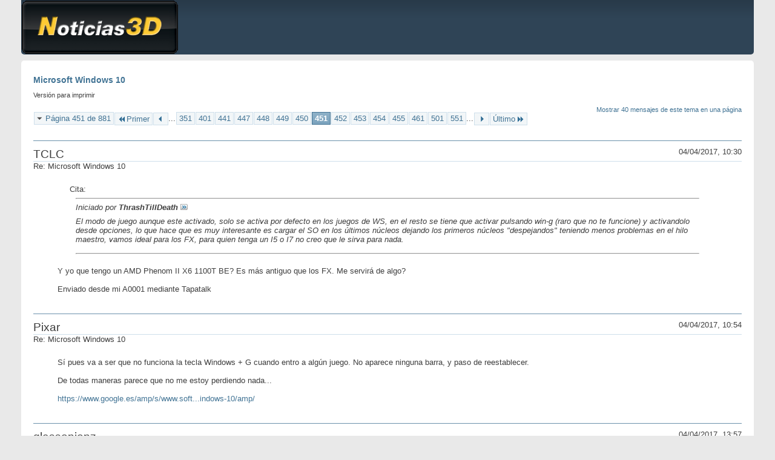

--- FILE ---
content_type: text/html; charset=ISO-8859-1
request_url: https://foro.noticias3d.com/vbulletin/printthread.php?t=442583&s=7cdbdb5566cdd36a290f4e9b2d8ddab6&pp=10&page=451
body_size: 4654
content:
<!DOCTYPE html PUBLIC "-//W3C//DTD XHTML 1.0 Transitional//EN" "http://www.w3.org/TR/xhtml1/DTD/xhtml1-transitional.dtd">
<html xmlns="http://www.w3.org/1999/xhtml" dir="ltr" lang="es" id="vbulletin_html">
<head>
	<meta http-equiv="Content-Type" content="text/html; charset=ISO-8859-1" />
	<base href="https://foro.noticias3d.com/vbulletin/" /><!--[if IE]></base><![endif]-->
	<meta name="generator" content="vBulletin 4.2.2" />

	
	<link rel="stylesheet" type="text/css" href="css.php?styleid=2&amp;langid=4&amp;d=1652788915&amp;td=ltr&amp;sheet=bbcode.css,popupmenu.css,printthread.css,vbulletin.css,vbulletin-chrome.css" />
	



	<title> Microsoft Windows 10</title>
	<link rel="stylesheet" type="text/css" href="css.php?styleid=2&amp;langid=4&amp;d=1652788915&amp;td=ltr&amp;sheet=additional.css" />

</head>
<body>

<div class="above_body">
<div id="header" class="floatcontainer">
<div><a name="top" href="forum.php?s=1b22df7e8b2d25b02bedc02e7011de54" class="logo-image"><img src="images/misc/logo.gif" alt="Comunidad N3D - Desarrollado por vBulletin" /></a></div>
</div>
</div>
<div class="body_wrapper">
<div id="pagetitle">
	<h1><a href="showthread.php?t=442583&amp;s=1b22df7e8b2d25b02bedc02e7011de54">Microsoft Windows 10</a></h1>
	<p class="description">Versión para imprimir</p>
</div>


	<div class="floatcontainer">
		<a class="maxperpage" href="printthread.php?s=1b22df7e8b2d25b02bedc02e7011de54&amp;t=442583&amp;pp=40">Mostrar 40 mensajes de este tema en una página</a>
		<div id="pagination_top">
			<form action="printthread.php?t=442583&amp;s=1b22df7e8b2d25b02bedc02e7011de54&amp;pp=10&amp;page=551" method="get" class="pagination popupmenu nohovermenu">
<input type="hidden" name="t" value="442583" /><input type="hidden" name="s" value="1b22df7e8b2d25b02bedc02e7011de54" /><input type="hidden" name="pp" value="10" />
	
		<span><a href="javascript://" class="popupctrl">Página 451 de 881</a></span>
		
		<span class="first_last"><a rel="start" href="printthread.php?t=442583&amp;s=1b22df7e8b2d25b02bedc02e7011de54&amp;pp=10" title="Primer página - Resultados del 1 al 10 de 8,809"><img src="images/pagination/first-right.png" alt="Primer" />Primer</a></span>
		
		
		<span class="prev_next"><a rel="prev" href="printthread.php?t=442583&amp;s=1b22df7e8b2d25b02bedc02e7011de54&amp;pp=10&amp;page=450" title="Página anterior - Resultados del 4,491 al 4,500 de 8,809"><img src="images/pagination/previous-right.png" alt="Anterior" /></a></span>
		
		
		<span class="separator">...</span>
		
		<span><a href="printthread.php?t=442583&amp;s=1b22df7e8b2d25b02bedc02e7011de54&amp;pp=10&amp;page=351" title="Mostrar resultados del 3,501 al 3,510 de 8,809"><!---100-->351</a></span><span><a href="printthread.php?t=442583&amp;s=1b22df7e8b2d25b02bedc02e7011de54&amp;pp=10&amp;page=401" title="Mostrar resultados del 4,001 al 4,010 de 8,809"><!---50-->401</a></span><span><a href="printthread.php?t=442583&amp;s=1b22df7e8b2d25b02bedc02e7011de54&amp;pp=10&amp;page=441" title="Mostrar resultados del 4,401 al 4,410 de 8,809"><!---10-->441</a></span><span><a href="printthread.php?t=442583&amp;s=1b22df7e8b2d25b02bedc02e7011de54&amp;pp=10&amp;page=447" title="Mostrar resultados del 4,461 al 4,470 de 8,809">447</a></span><span><a href="printthread.php?t=442583&amp;s=1b22df7e8b2d25b02bedc02e7011de54&amp;pp=10&amp;page=448" title="Mostrar resultados del 4,471 al 4,480 de 8,809">448</a></span><span><a href="printthread.php?t=442583&amp;s=1b22df7e8b2d25b02bedc02e7011de54&amp;pp=10&amp;page=449" title="Mostrar resultados del 4,481 al 4,490 de 8,809">449</a></span><span><a href="printthread.php?t=442583&amp;s=1b22df7e8b2d25b02bedc02e7011de54&amp;pp=10&amp;page=450" title="Mostrar resultados del 4,491 al 4,500 de 8,809">450</a></span><span class="selected"><a href="javascript://" title="Resultados 4,501 al 4,510 de 8,809">451</a></span><span><a href="printthread.php?t=442583&amp;s=1b22df7e8b2d25b02bedc02e7011de54&amp;pp=10&amp;page=452" title="Mostrar resultados del 4,511 al 4,520 de 8,809">452</a></span><span><a href="printthread.php?t=442583&amp;s=1b22df7e8b2d25b02bedc02e7011de54&amp;pp=10&amp;page=453" title="Mostrar resultados del 4,521 al 4,530 de 8,809">453</a></span><span><a href="printthread.php?t=442583&amp;s=1b22df7e8b2d25b02bedc02e7011de54&amp;pp=10&amp;page=454" title="Mostrar resultados del 4,531 al 4,540 de 8,809">454</a></span><span><a href="printthread.php?t=442583&amp;s=1b22df7e8b2d25b02bedc02e7011de54&amp;pp=10&amp;page=455" title="Mostrar resultados del 4,541 al 4,550 de 8,809">455</a></span><span><a href="printthread.php?t=442583&amp;s=1b22df7e8b2d25b02bedc02e7011de54&amp;pp=10&amp;page=461" title="Mostrar resultados del 4,601 al 4,610 de 8,809"><!--+10-->461</a></span><span><a href="printthread.php?t=442583&amp;s=1b22df7e8b2d25b02bedc02e7011de54&amp;pp=10&amp;page=501" title="Mostrar resultados del 5,001 al 5,010 de 8,809"><!--+50-->501</a></span><span><a href="printthread.php?t=442583&amp;s=1b22df7e8b2d25b02bedc02e7011de54&amp;pp=10&amp;page=551" title="Mostrar resultados del 5,501 al 5,510 de 8,809"><!--+100-->551</a></span>
		
		<span class="separator">...</span>
		
		
		<span class="prev_next"><a rel="next" href="printthread.php?t=442583&amp;s=1b22df7e8b2d25b02bedc02e7011de54&amp;pp=10&amp;page=452" title="Siguiente página - Resultados del 4,511 al 4,520 de 8,809"><img src="images/pagination/next-right.png" alt="Siguiente" /></a></span>
		
		
		<span class="first_last"><a href="printthread.php?t=442583&amp;s=1b22df7e8b2d25b02bedc02e7011de54&amp;pp=10&amp;page=881" title="Última página - Resultados del 8,801 al 8,809 de 8,809">Último<img src="images/pagination/last-right.png" alt="Último" /></a></span>
		
	
	<ul class="popupbody popuphover">
		<li class="formsubmit jumptopage"><label>Saltar a página: <input type="text" name="page" size="4" /></label> <input type="submit" class="button" value=" Ir " /></li>
	</ul>
</form>
		</div>
	</div>


<ul id="postlist">
	<li class="postbit blockbody" id="post_1">
	<div class="header">
		<div class="datetime">04/04/2017, 10:30</div>
		<span class="username">TCLC</span>
	</div>
	
	
		<div class="title">Re: Microsoft Windows 10</div>
	
	<div class="content">
		<blockquote class="restore"><div class="bbcode_container">
	<div class="bbcode_description">Cita:</div>
	<div class="bbcode_quote printable">
		<hr />
		
			<div>
				Iniciado por <strong>ThrashTillDeath</strong>
				<a href="showthread.php?s=1b22df7e8b2d25b02bedc02e7011de54&amp;p=5615425#post5615425" rel="nofollow"><img class="inlineimg" src="images/buttons/viewpost.gif" alt="Ver mensaje" /></a>
			</div>
			<div class="message">El modo de juego aunque este activado, solo se activa por defecto en los juegos de WS, en el resto se tiene que activar pulsando win-g (raro que no te funcione) y activandolo desde opciones, lo que hace que es muy interesante es cargar el SO en los últimos núcleos dejando los primeros núcleos &quot;despejandos&quot; teniendo menos problemas en el hilo maestro, vamos ideal para los FX, para quien tenga un I5 o I7 no creo que le sirva para nada.</div>
			
		<hr />
	</div>
</div>Y yo que tengo un AMD Phenom II X6 1100T BE? Es más antiguo que los FX. Me servirá de algo?<br />
<br />
Enviado desde mi A0001 mediante Tapatalk</blockquote>
	</div>
</li><li class="postbit blockbody" id="post_2">
	<div class="header">
		<div class="datetime">04/04/2017, 10:54</div>
		<span class="username">Pixar</span>
	</div>
	
	
		<div class="title">Re: Microsoft Windows 10</div>
	
	<div class="content">
		<blockquote class="restore">Sí pues va a ser que no funciona la tecla Windows + G cuando entro a algún juego. No aparece ninguna barra, y paso de reestablecer.<br />
<br />
De todas maneras parece que no me estoy perdiendo nada... <br />
<br />
<a href="https://www.google.es/amp/s/www.softzone.es/2017/03/17/analisis-modo-juego-windows-10/amp/"  target="_blank">https://www.google.es/amp/s/www.soft...indows-10/amp/</a></blockquote>
	</div>
</li><li class="postbit blockbody" id="post_3">
	<div class="header">
		<div class="datetime">04/04/2017, 13:57</div>
		<span class="username">glassonionz</span>
	</div>
	
	
		<div class="title">Re: Microsoft Windows 10</div>
	
	<div class="content">
		<blockquote class="restore">El modo juego supongo que prioriza lo que puede, y eso depende de cada equipo. Sea como sea está bien si centra toda la potencia del PC en un juego y se olvida de procesos en segundo plano que pueden restar rendimiento en algún momento puntual. A mi me gusta la idea y además pienso q poco a poco puede evolucionar en algo más visual y concreto, una especie de apartado de Windows solo dedicado a jugones.</blockquote>
	</div>
</li><li class="postbit blockbody" id="post_4">
	<div class="header">
		<div class="datetime">04/04/2017, 17:16</div>
		<span class="username">Pixar</span>
	</div>
	
	
		<div class="title">Re: Microsoft Windows 10</div>
	
	<div class="content">
		<blockquote class="restore">Vale, ya sé por qué no me aparece la barra de juego al presionar &quot;WINDOWS + G&quot; no recordaba que una vez al entrar a CSGO me recomendaba desactivar la opción del &quot;Game DVR&quot; que creo es para grabar vídeo y capturas en segundo plano. Pues bien, yo lo desactivé mediante &quot;regedit&quot; así que hay que activarlo para poder habilitar el &quot;modo juego&quot; en juegos que no sean de Microsoft. <br />
<br />
Al activar lo del modo &quot;Game DVR&quot; he notado perdida de rendimiento aunque no active la grabación así que lo dejaré desactivado desde el registro aunque no pueda utilizar el modo juego.</blockquote>
	</div>
</li><li class="postbit blockbody" id="post_5">
	<div class="header">
		<div class="datetime">04/04/2017, 19:28</div>
		<span class="username">Pepillo</span>
	</div>
	
	
		<div class="title">Re: Microsoft Windows 10</div>
	
	<div class="content">
		<blockquote class="restore"><div class="bbcode_container">
	<div class="bbcode_description">Cita:</div>
	<div class="bbcode_quote printable">
		<hr />
		
			<div>
				Iniciado por <strong>DeXaX</strong>
				<a href="showthread.php?s=1b22df7e8b2d25b02bedc02e7011de54&amp;p=5615379#post5615379" rel="nofollow"><img class="inlineimg" src="images/buttons/viewpost.gif" alt="Ver mensaje" /></a>
			</div>
			<div class="message">ya ha salido otra acumulativa, la 15063.14 (KB4016252)</div>
			
		<hr />
	</div>
</div>No me sale, imagino que solo saldrá en Insiders .....</blockquote>
	</div>
</li><li class="postbit blockbody" id="post_6">
	<div class="header">
		<div class="datetime">04/04/2017, 19:30</div>
		<span class="username">The Shredder</span>
	</div>
	
	
		<div class="title">Re: Microsoft Windows 10</div>
	
	<div class="content">
		<blockquote class="restore"><div class="bbcode_container">
	<div class="bbcode_description">Cita:</div>
	<div class="bbcode_quote printable">
		<hr />
		
			<div>
				Iniciado por <strong>Pepillo</strong>
				<a href="showthread.php?s=1b22df7e8b2d25b02bedc02e7011de54&amp;p=5615652#post5615652" rel="nofollow"><img class="inlineimg" src="images/buttons/viewpost.gif" alt="Ver mensaje" /></a>
			</div>
			<div class="message">No me sale, imagino que solo saldrá en Insiders .....</div>
			
		<hr />
	</div>
</div>Pepillo mañana ejecuta el acesor de actualizaciones ya que nos dará la iso definitiva que sale el dia 11 que lleva dicha actualización añadida y alguna correción de errores reportadas por insiders,lo que no se si estará disponible desde primera hora,pero es el dia 5 entero por lo que lei.</blockquote>
	</div>
</li><li class="postbit blockbody" id="post_7">
	<div class="header">
		<div class="datetime">04/04/2017, 19:35</div>
		<span class="username">Pepillo</span>
	</div>
	
	
		<div class="title">Re: Microsoft Windows 10</div>
	
	<div class="content">
		<blockquote class="restore">No creo que haga falta, ya saldrá cuando toque, he buscado y esa actualización es solo para el fast ring, no estará mañana tampoco incluida:<br />
<br />
<a href="http://www.microsoftinsider.es/122114/la-actualizacion-acumulativa-15063-14-windows-10-creators-update-llega-al-anillo-rapido/"  target="_blank">http://www.microsoftinsider.es/12211...anillo-rapido/</a></blockquote>
	</div>
</li><li class="postbit blockbody" id="post_8">
	<div class="header">
		<div class="datetime">04/04/2017, 23:04</div>
		<span class="username">ThrashTillDeath</span>
	</div>
	
	
		<div class="title">Re: Microsoft Windows 10</div>
	
	<div class="content">
		<blockquote class="restore"><div class="bbcode_container">
	<div class="bbcode_description">Cita:</div>
	<div class="bbcode_quote printable">
		<hr />
		
			<div>
				Iniciado por <strong>TCLC</strong>
				<a href="showthread.php?s=1b22df7e8b2d25b02bedc02e7011de54&amp;p=5615474#post5615474" rel="nofollow"><img class="inlineimg" src="images/buttons/viewpost.gif" alt="Ver mensaje" /></a>
			</div>
			<div class="message">Y yo que tengo un AMD Phenom II X6 1100T BE? Es más antiguo que los FX. Me servirá de algo?<br />
<br />
Enviado desde mi A0001 mediante Tapatalk</div>
			
		<hr />
	</div>
</div>En teoría si no recuerdo mal el modo de juego prioriza los procesos relacionados con el juego y carga el SO en los dos últimos dos núcleos, por lo que cualquier procesador limitado por IPC y muchos nucleos lo debería agradecer, como los FX o tu Phenom II x6 1100T</blockquote>
	</div>
</li><li class="postbit blockbody" id="post_9">
	<div class="header">
		<div class="datetime">05/04/2017, 17:46</div>
		<span class="username">Pepillo</span>
	</div>
	
	
		<div class="title">Re: Microsoft Windows 10</div>
	
	<div class="content">
		<blockquote class="restore">¿Alguien a probado el método del asesor de actualizaciones? Se supone que a partir de hoy ya se podía actualizar:<br />
<br />
<a href="https://www.neowin.net/news/pc-users-will-be-able-to-manually-install-the-windows-10-creators-update-on-april-5"  target="_blank">https://www.neowin.net/news/pc-users...ate-on-april-5</a><br />
<br />
Si alguien lo prueba, que diga que versión le sale instalada, gracias.</blockquote>
	</div>
</li><li class="postbit blockbody" id="post_10">
	<div class="header">
		<div class="datetime">05/04/2017, 18:08</div>
		<span class="username">raggazam</span>
	</div>
	
	
		<div class="title">Re: Microsoft Windows 10</div>
	
	<div class="content">
		<blockquote class="restore">parece que aun no esta lista, igual la liberan a las 00:00? <br />
me pregunto yo si es la misma versión que si me hago insiders?</blockquote>
	</div>
</li>
</ul>


	<div class="floatcontainer">
		<a class="maxperpage" href="printthread.php?s=1b22df7e8b2d25b02bedc02e7011de54&amp;t=442583&amp;pp=40">Mostrar 40 mensajes de este tema en una página</a>
		<div id="pagination_bottom">
			<form action="printthread.php?t=442583&amp;s=1b22df7e8b2d25b02bedc02e7011de54&amp;pp=10&amp;page=551" method="get" class="pagination popupmenu nohovermenu">
<input type="hidden" name="t" value="442583" /><input type="hidden" name="s" value="1b22df7e8b2d25b02bedc02e7011de54" /><input type="hidden" name="pp" value="10" />
	
		<span><a href="javascript://" class="popupctrl">Página 451 de 881</a></span>
		
		<span class="first_last"><a rel="start" href="printthread.php?t=442583&amp;s=1b22df7e8b2d25b02bedc02e7011de54&amp;pp=10" title="Primer página - Resultados del 1 al 10 de 8,809"><img src="images/pagination/first-right.png" alt="Primer" />Primer</a></span>
		
		
		<span class="prev_next"><a rel="prev" href="printthread.php?t=442583&amp;s=1b22df7e8b2d25b02bedc02e7011de54&amp;pp=10&amp;page=450" title="Página anterior - Resultados del 4,491 al 4,500 de 8,809"><img src="images/pagination/previous-right.png" alt="Anterior" /></a></span>
		
		
		<span class="separator">...</span>
		
		<span><a href="printthread.php?t=442583&amp;s=1b22df7e8b2d25b02bedc02e7011de54&amp;pp=10&amp;page=351" title="Mostrar resultados del 3,501 al 3,510 de 8,809"><!---100-->351</a></span><span><a href="printthread.php?t=442583&amp;s=1b22df7e8b2d25b02bedc02e7011de54&amp;pp=10&amp;page=401" title="Mostrar resultados del 4,001 al 4,010 de 8,809"><!---50-->401</a></span><span><a href="printthread.php?t=442583&amp;s=1b22df7e8b2d25b02bedc02e7011de54&amp;pp=10&amp;page=441" title="Mostrar resultados del 4,401 al 4,410 de 8,809"><!---10-->441</a></span><span><a href="printthread.php?t=442583&amp;s=1b22df7e8b2d25b02bedc02e7011de54&amp;pp=10&amp;page=447" title="Mostrar resultados del 4,461 al 4,470 de 8,809">447</a></span><span><a href="printthread.php?t=442583&amp;s=1b22df7e8b2d25b02bedc02e7011de54&amp;pp=10&amp;page=448" title="Mostrar resultados del 4,471 al 4,480 de 8,809">448</a></span><span><a href="printthread.php?t=442583&amp;s=1b22df7e8b2d25b02bedc02e7011de54&amp;pp=10&amp;page=449" title="Mostrar resultados del 4,481 al 4,490 de 8,809">449</a></span><span><a href="printthread.php?t=442583&amp;s=1b22df7e8b2d25b02bedc02e7011de54&amp;pp=10&amp;page=450" title="Mostrar resultados del 4,491 al 4,500 de 8,809">450</a></span><span class="selected"><a href="javascript://" title="Resultados 4,501 al 4,510 de 8,809">451</a></span><span><a href="printthread.php?t=442583&amp;s=1b22df7e8b2d25b02bedc02e7011de54&amp;pp=10&amp;page=452" title="Mostrar resultados del 4,511 al 4,520 de 8,809">452</a></span><span><a href="printthread.php?t=442583&amp;s=1b22df7e8b2d25b02bedc02e7011de54&amp;pp=10&amp;page=453" title="Mostrar resultados del 4,521 al 4,530 de 8,809">453</a></span><span><a href="printthread.php?t=442583&amp;s=1b22df7e8b2d25b02bedc02e7011de54&amp;pp=10&amp;page=454" title="Mostrar resultados del 4,531 al 4,540 de 8,809">454</a></span><span><a href="printthread.php?t=442583&amp;s=1b22df7e8b2d25b02bedc02e7011de54&amp;pp=10&amp;page=455" title="Mostrar resultados del 4,541 al 4,550 de 8,809">455</a></span><span><a href="printthread.php?t=442583&amp;s=1b22df7e8b2d25b02bedc02e7011de54&amp;pp=10&amp;page=461" title="Mostrar resultados del 4,601 al 4,610 de 8,809"><!--+10-->461</a></span><span><a href="printthread.php?t=442583&amp;s=1b22df7e8b2d25b02bedc02e7011de54&amp;pp=10&amp;page=501" title="Mostrar resultados del 5,001 al 5,010 de 8,809"><!--+50-->501</a></span><span><a href="printthread.php?t=442583&amp;s=1b22df7e8b2d25b02bedc02e7011de54&amp;pp=10&amp;page=551" title="Mostrar resultados del 5,501 al 5,510 de 8,809"><!--+100-->551</a></span>
		
		<span class="separator">...</span>
		
		
		<span class="prev_next"><a rel="next" href="printthread.php?t=442583&amp;s=1b22df7e8b2d25b02bedc02e7011de54&amp;pp=10&amp;page=452" title="Siguiente página - Resultados del 4,511 al 4,520 de 8,809"><img src="images/pagination/next-right.png" alt="Siguiente" /></a></span>
		
		
		<span class="first_last"><a href="printthread.php?t=442583&amp;s=1b22df7e8b2d25b02bedc02e7011de54&amp;pp=10&amp;page=881" title="Última página - Resultados del 8,801 al 8,809 de 8,809">Último<img src="images/pagination/last-right.png" alt="Último" /></a></span>
		
	
	<ul class="popupbody popuphover">
		<li class="formsubmit jumptopage"><label>Saltar a página: <input type="text" name="page" size="4" /></label> <input type="submit" class="button" value=" Ir " /></li>
	</ul>
</form>
		</div>
	</div>

</div>
<div class="below_body">
<div id="footer_time" class="footer_time">El huso horario es GMT. La hora actual es: <span class="time">07:13</span>.</div>

<div id="footer_copyright" class="footer_copyright">
	<!-- Do not remove this copyright notice -->
	Powered by <a href="https://www.vbulletin.com" id="vbulletinlink">vBulletin&reg;</a> Version 4.2.2 <br />Copyright &copy; 2026 vBulletin Solutions, Inc. All rights reserved.

<br />Traducción por <a href="http://www.vbhispano.com" title="Soporte para vBulletin en español" target="_blank">vBulletin Hispano</a> Copyright &copy; 2026.
	<!-- Do not remove this copyright notice -->	
</div>
<div id="footer_morecopyright" class="footer_morecopyright">
	<!-- Do not remove cronimage or your scheduled tasks will cease to function -->
	
	<!-- Do not remove cronimage or your scheduled tasks will cease to function -->
	nFinite 9000 S.L
</div>
 
</div>

</body>
</html>